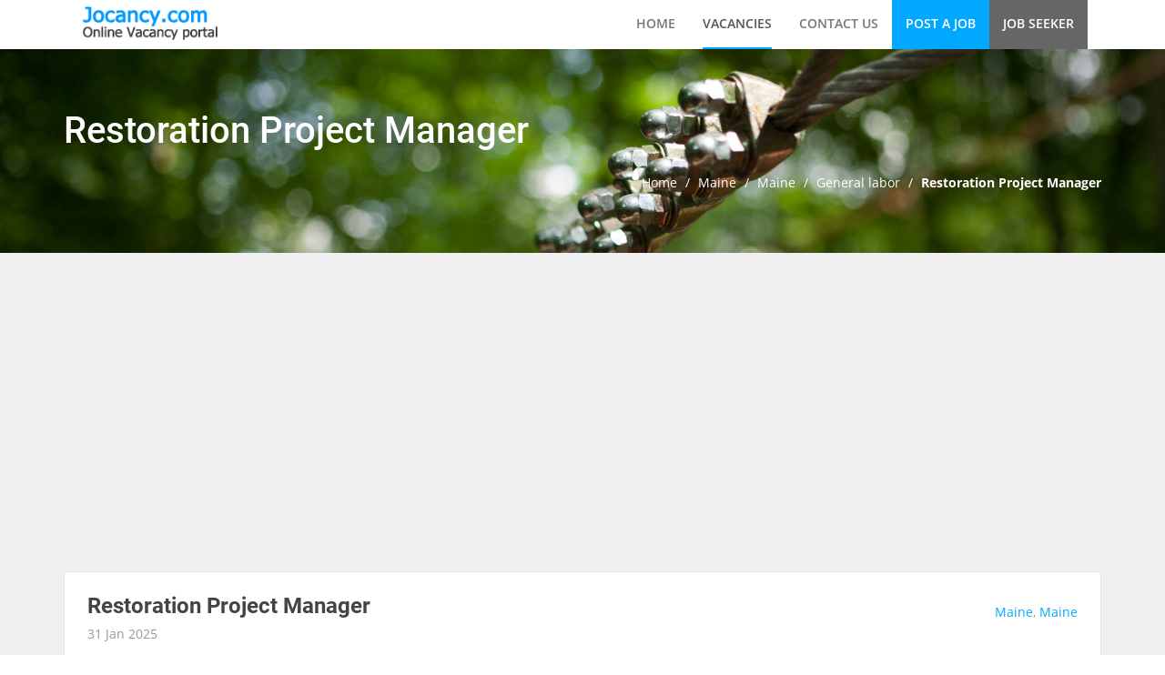

--- FILE ---
content_type: text/html; charset=UTF-8
request_url: https://jocancy.com/Maine/maine/lab/restoration-project-manager-50971031.html
body_size: 21257
content:

<!DOCTYPE html>
<html lang="en">
<head>
	<meta charset="utf-8">
	<meta http-equiv="X-UA-Compatible" content="IE=edge">
	<meta name="viewport" content="width=device-width,minimum-scale=1,initial-scale=1">
	<title>Restoration project manager job offer - jocancy</title>
	<meta name="keywords" content="Restoration Project Manager. Find vacancy announcement in Jocancy - jocancy.com., Cities, jocancy, jobs, vacancy, work, find job, part time jobs, usa jobs, online jobs, job, job search, city jobs" />
	<meta name="description" content="Restoration Project Manager vacancy announcement in Maine Maine. Deadline for application is 2024-03-31" />
	<meta name="DC.Title" content="Restoration project manager job offer - jocancy" />
	<meta name="DC.Description" content="Restoration Project Manager vacancy announcement in Maine Maine. Deadline for application is 2024-03-31" />
	<meta name="DC.Subject" content="Restoration Project Manager. Find vacancy announcement in Jocancy - jocancy.com., Cities, jocancy, jobs, vacancy, work, find job, part time jobs, usa jobs, online jobs, job, job search, city jobs" />
	<meta name="DC.Format" content="text/html" />
	<meta name="DC.Type" content="Text" />
	<meta name="DC.Language" content="en" />
	<meta name="DC.Identifier" content="https://jocancy.com/Maine/maine/lab/restoration-project-manager-50971031.html" />
	<meta itemprop="name" content="Restoration Project Manager. Find vacancy announcement in Jocancy - jocancy.com." />
	<meta itemprop="description" content="Restoration Project Manager vacancy announcement in Maine Maine. Deadline for application is 2024-03-31" />
	<meta property="og:title" content="Restoration Project Manager. Find vacancy announcement in Jocancy - jocancy.com." />
	<meta property="og:type" content="article" />
	<meta property="og:url" content="https://jocancy.com/Maine/maine/lab/restoration-project-manager-50971031.html" />
	<meta property="og:site_name" content="Jocancy" />
	<meta property="og:description" content="Restoration Project Manager vacancy announcement in Maine Maine. Deadline for application is 2024-03-31" />
	<meta property="og:locality" content="Maine"/>
	<meta property="og:region" content="ME"/>
	<meta property="og:country-name" content="USA"/>
	<meta property="fb:app_id" content="1884911011601588" />
	<meta name="twitter:card" content="summary" />
	<meta name="twitter:site" content="@jocancy1" />
	<meta name="twitter:url" content="https://jocancy.com/Maine/maine/lab/restoration-project-manager-50971031.html" />
	<meta name="twitter:title" content="Restoration Project Manager. Find vacancy announcement in Jocancy - jocancy.com. #jocancy #vacancy" />
	<meta name="twitter:description" content="Restoration Project Manager vacancy announcement in Maine Maine. Deadline for application is 2024-03-31" />
	<meta name="twitter:image:src" content="https://jocancy.com/jocancy-320x320.png" />
	<meta name="twitter:domain" content="jocancy.com" />
	<meta name="resource-type" content="document" />
	<meta name="robots" content="index,follow,archive" />
	<meta name="allow-search" content="yes" />
	<meta name="document-state" content="dynamic" />
	<meta http-equiv="cache-control" content="max-age=10800" />
	<meta http-equiv="content-language" content="en" />
	<link rel="canonical" href="https://jocancy.com/Maine/maine/lab/restoration-project-manager-50971031.html"/>
	<link rel="schema.DC" href="http://purl.org/dc/elements/1.1/" />
	<link rel="schema.DCTERMS" href="http://purl.org/dc/terms/" />
	<link rel="shortcut icon" type="image/x-icon" href="/favicon.ico" />
	<link rel="apple-touch-icon" sizes="57x57" href="/apple-icon-57x57.png">
	<link rel="apple-touch-icon" sizes="60x60" href="/apple-icon-60x60.png">
	<link rel="apple-touch-icon" sizes="72x72" href="/apple-icon-72x72.png">
	<link rel="apple-touch-icon" sizes="76x76" href="/apple-icon-76x76.png">
	<link rel="apple-touch-icon" sizes="114x114" href="/apple-icon-114x114.png">
	<link rel="apple-touch-icon" sizes="120x120" href="/apple-icon-120x120.png">
	<link rel="apple-touch-icon" sizes="144x144" href="/apple-icon-144x144.png">
	<link rel="apple-touch-icon" sizes="152x152" href="/apple-icon-152x152.png">
	<link rel="apple-touch-icon" sizes="180x180" href="/apple-icon-180x180.png">
	<link rel="icon" type="image/png" sizes="192x192"  href="/android-icon-192x192.png">
	<link rel="icon" type="image/png" sizes="32x32" href="/favicon-32x32.png">
	<link rel="icon" type="image/png" sizes="96x96" href="/favicon-96x96.png">
	<link rel="icon" type="image/png" sizes="16x16" href="/favicon-16x16.png">
	<link rel="manifest" href="/manifest.json">
	<meta name="msapplication-TileColor" content="#ffffff">
	<meta name="msapplication-TileImage" content="/ms-icon-144x144.png">
	<meta name="theme-color" content="#ffffff">

	<!-- Jocancy.com CSS -->
	<link href="/s/t/css/jocancy.css" rel="stylesheet">

<!-- HTML5 shim and Respond.js for IE8 support of HTML5 elements and media queries -->
<!--[if lt IE 9]>
  <script src="/s/t/js/html5shiv.min.js"></script>
  <script src="/s/t/js/respond.min.js"></script>
<![endif]-->

	<!-- Global site tag (gtag.js) - Google Analytics -->
	<script async src="https://www.googletagmanager.com/gtag/js?id=UA-109528379-2"></script>
	<script>
	  window.dataLayer = window.dataLayer || [];
	  function gtag(){dataLayer.push(arguments);}
	  gtag('js', new Date());

	  gtag('config', 'UA-109528379-2');
	</script>
	<script async src="//pagead2.googlesyndication.com/pagead/js/adsbygoogle.js"></script>
	<script>
		 (adsbygoogle = window.adsbygoogle || []).push({
			  google_ad_client: "ca-pub-8693717861643310",
			  enable_page_level_ads: true
		 });
	</script>

</head>
<body>
<!-- Header start -->
<div class="header">
  <div class="container">
    <div class="row">
      <div class="col-md-2 col-sm-3 col-xs-12">
		<a href="/" class="logo"><img src="/s/t/images/logo.png" title="Jocancy - jocancy.com" alt="Jocancy - jocancy.com" /></a>
        <div class="navbar-header">
          <button type="button" class="navbar-toggle" data-toggle="collapse" data-target=".navbar-collapse"> <span class="sr-only">Toggle navigation</span> <span class="icon-bar"></span> <span class="icon-bar"></span> <span class="icon-bar"></span> </button>
        </div>
        <div class="clearfix"></div>
      </div>
      <div class="col-md-10 col-sm-12 col-xs-12">
        <!-- Nav start -->
        <div class="navbar navbar-default" role="navigation">
          <div class="navbar-collapse collapse" id="nav-main">
            <ul class="nav navbar-nav">
			  <li>
				<a href="https://jocancy.com/" title="Home">Home</a>
			  </li>
			  <li class="active">
				<a href="/vacancies.html" title="Vacancies">Vacancies</a>
			  </li>
			  <li>
				<a href="/contacts.html" title="Contact us">Contact us</a>
			  </li>
              <li class="postjob"><a href="/post-job/" title="Post a Job">Post a Job</a></li>
              <li class="jobseeker"><a href="/subscribe/" title="Job Seeker">Job Seeker</a></li>
            </ul>
            <!-- Nav collapes end -->
          </div>
          <div class="clearfix"></div>
        </div>
        <!-- Nav end -->
      </div>
    </div>
    <!-- row end -->
  </div>
  <!-- Header container end -->
</div>
<!-- Header end -->

<!-- Page Title start -->
<div class="pageTitle bg05">
  <div class="container">
    <div class="row">
      <div class="col-md-12 col-sm-12">
        <h1 class="page-heading">Restoration Project Manager</h1>
      </div>
      <div class="col-md-12 col-sm-12  pull-right">
        <div class="breadCrumb">
			<a href="/">Home</a>
			 / <a href="/Maine/" title="Maine State jobs">Maine</a>
			 / <a href="/Maine/maine/" title="maine">Maine</a>
			 / <a href="/Maine/maine/lab/" title="general labor">General labor</a>
			/ <span>Restoration Project Manager</span>
		</div>
      </div>
    </div>
  </div>
</div>
<!-- Page Title End -->

<div class="listpgWraper" itemscope itemtype="https://schema.org/JobPosting">
  <div class="container expired">

    <!-- Job Header start -->
    <div class="job-header">
      <div class="jobinfo">
        <div class="row">
          <div class="col-md-8">
            <h2 itemprop="title">Restoration Project Manager</h2>
            <div class="ptext">31 Jan 2025</div>
          </div>
          <div class="col-md-4">
            <div class="companyinfo">
              <div class="ptext" itemprop="jobLocation" itemscope itemtype="http://schema.org/Place">
				<span itemprop="address" itemscope itemtype="http://schema.org/PostalAddress">
					<span itemprop="addressRegion"><a href="/Maine/">Maine</a></span>,
					<span itemprop="addressLocality"><a href="/Maine/maine/" title="Maine">Maine</a></span>
					<span class="hide" itemprop="postalCode">00000</span>
					<span class="hide" itemprop="streetAddress">Maine</span>
					<span class="hide" itemprop="addressCountry">USA</span>
				</span>
			  </div>
              <div class="clearfix"></div>
            </div>
          </div>
        </div>
      </div>
      <div class="jobButtons">
		<a href="https://www.facebook.com/sharer.php?u=https://jocancy.com/Maine/maine/lab/restoration-project-manager-50971031.html&t=Restoration Project Manager" title="Share on Facebook" onclick="window.open(this.href,'_blank');return false;" class="btn"><i class="fa fa-facebook" aria-hidden="true"></i> </a>
		<a href="https://twitter.com/share?url=https://jocancy.com/Maine/maine/lab/restoration-project-manager-50971031.html&text=Restoration Project Manager" title="Share on Twitter" onclick="window.open(this.href,'_blank');return false;" class="btn"><i class="fa fa-twitter" aria-hidden="true"></i> </a>
		<a href="http://www.linkedin.com/shareArticle?mini=true&url=https://jocancy.com/Maine/maine/lab/restoration-project-manager-50971031.html&title=Restoration Project Manager&source=jocancy" title="Share on LinkedIn" onclick="window.open(this.href,'_blank');return false;" class="btn"><i class="fa fa-linkedin" aria-hidden="true"></i> </a>
		<a href="/Maine/maine/lab/restoration-project-manager-report_50971031.html" class="btn report" title="flag as prohibited / miscategorized / spam / false" rel="nofollow"><i class="fa fa-exclamation-triangle" aria-hidden="true"></i> Report job</a>
	  </div>
    </div>

    <!-- Job Detail start -->
    <div class="row">
      <div class="col-md-8">
        <!-- Job Description start -->
        <div class="job-header">
          <div class="contentbox" itemprop="description">
            <h3>Restoration Project Manager</h3>
			<p class="error">Vacancy expired!<br/><br/></p>
			<p>Restoration Project Manager</p>
<p>ServiceMaster Fire &amp; Water Restoration</p>
<p>Auburn, Maine</p>
<p>ServiceMaster Fire &amp; Water Restoration is seeking a Restoration Project Manager, to be based in Auburn, Maine. This is a career opportunity helping to solve problems for Mainers during some of their most difficult times.</p>
<p><script src="//pagead2.googlesyndication.com/pagead/js/adsbygoogle.js"></script> <ins class="adsbygoogle" style="display:block; text-align:center;" data-ad-layout="in-article" data-ad-format="fluid" data-ad-client="ca-pub-8656409706715574" data-ad-slot="4282426417"></ins> <script> (adsbygoogle = window.adsbygoogle || []).push({}); </script>Requirements of the Project Manager:</p>
<p>Previous experience with insurance restoration and/or construction</p>
<p>Valid driver’s license with satisfactory driving record</p>
<p>Ability to commute to Auburn each workday and use a company vehicle to travel to work sites (work is 50/50 office-based &amp; in the field)</p>
<p>Ability to effectively manage multiple projects while prioritizing customer service and deadlines; attention to detail, time management, and problem-solving skills are a must!</p>
<p>Technology skills using various software, tablets, laptops, phones, etc</p>
<p>Effective written and verbal communication, as well as strong business acumen</p>
<p>On-call rotation for 1 week per month (managed from home)</p>
<p>Restoration industry certifications are preferred, but not required</p>
<p>Benefits of the Job:</p>
<p>Pay in the range of $24 - $30 per hour; plentiful overtime and incentive pay!</p>
<p>7 paid holidays plus PTO accrual</p>
<p>3% retirement contribution after 1 year with immediate vesting</p>
<p>Support from a health insurance marketplace consultant</p>
<p>100% company paid short- and long-term disability and life insurance</p>
<p>Company-provided training, tools, uniforms, and vehicles</p>
<p>Tremendous growth opportunities and earning potential</p>
<p>Responsibilities of the Project Manager:</p>
<p>Reports to office and work site as determined by work orders; ensures appropriate equipment and supplies are available as needed for jobs</p>
<p>Monitors active residential and commercial jobs for quality and budget control</p>
<p>Creates jobs estimates, maintains project records (personnel and resources), documents loss through clear and descriptive photos, communicates conversations and key information in software notes</p>
<p>Maintains contact with adjusters and customers in person, over the phone, and virtually to explain processes, resolve issues, and answer questions</p>
<p>Performs quality assurance inspections, ensures on-site safety, and prepares documentation and pictures to ensure insurance reimbursement</p>
<p>ServiceMaster Fire &amp; Water Restoration is a locally owned company with a culture of generosity and giving. Company leaders provide autonomy, support, and career growth opportunities to their staff who enjoy the variety of work, people, and locations. At ServiceMaster, employees make an impactful difference in the lives of customers by helping save their property and possessions.</p>
<p>NO PHONE CALLS OR RECRUITERS, PLEASE</p>
<p>ServiceMaster Fire &amp; Water Restoration is an Equal Opportunity Employer.  All qualified applicants will receive consideration for employment without regard to race, color, religion, age, sex, sexual orientation, gender identity, national origin, disability, veteran status, familial status, domestic violence status, or any other status protected by law. </p>
          </div>
        </div>
        <!-- Job Description end -->

        <!-- related jobs start -->
        <div class="relatedJobs">
          <h3>Related jobs</h3>
          <ul class="searchList">
            <!-- Job start -->
            <li>
            <div class="row">
              <div class="col-md-12 col-sm-12">
                <div class="jobinfo">
                  <h3><a href="/Maine/maine/lab/live-in-house-manager-54629130.html" title="Live-in House Manager">Live-in House Manager</a></h3>
                  <div class="companyName"><a href="/Maine/" itemprop="url">Maine</a>, Maine, <a href="/Maine/cat_lab/" title="Maine State general labor jobs" itemprop="url">General labor</a></div>
                </div>
                <div class="clearfix"></div>
              </div>
            </div>
            <p>Live-in House Manager</p>
			<div class="listbtn"><a href="/Maine/maine/lab/live-in-house-manager-54629130.html" title="Live-in House Manager">More info...</a></div>
            </li>
            <!-- Job end -->
            <!-- Job start -->
            <li>
            <div class="row">
              <div class="col-md-12 col-sm-12">
                <div class="jobinfo">
                  <h3><a href="/Maine/maine/lab/live-in-house-manager-54591973.html" title="Live-in House Manager">Live-in House Manager</a></h3>
                  <div class="companyName"><a href="/Maine/" itemprop="url">Maine</a>, Maine, <a href="/Maine/cat_lab/" title="Maine State general labor jobs" itemprop="url">General labor</a></div>
                </div>
                <div class="clearfix"></div>
              </div>
            </div>
            <p>Live-in House Manager</p>
			<div class="listbtn"><a href="/Maine/maine/lab/live-in-house-manager-54591973.html" title="Live-in House Manager">More info...</a></div>
            </li>
            <!-- Job end -->

          </ul>
        </div>
		<!-- related jobs end -->
      </div>

      <div class="col-md-4">
        <!-- Job Detail start -->
        <div class="job-header">
          <div class="jobdetail">
            <h3>Job Details</h3>
            <ul class="jbdetail">
              <li class="row">
                <div class="col-md-4 col-xs-6">ID</div>
                <div class="col-md-8 col-xs-6"><span>JC50971031</span></div>
              </li>
              <li class="row">
                <div class="col-md-4 col-xs-6">State</div>
                <div class="col-md-8 col-xs-6"><a href="/Maine/" title="Maine">Maine</a></div>
              </li>
              <li class="row">
                <div class="col-md-4 col-xs-6">City</div>
                <div class="col-md-8 col-xs-6"><a href="/Maine/maine/" title="Maine">Maine</a></div>
              </li>
              <li class="row">
                <div class="col-md-4 col-xs-6">Job type</div>
                <div class="col-md-8 col-xs-6"><span itemprop="employmentType">Full-time</span></div>
              </li>
              <li class="row" itemprop="baseSalary" itemscope itemtype="http://schema.org/MonetaryAmount">
                <div class="col-md-4 col-xs-6">Salary</div>
                <div class="col-md-8 col-xs-6">
				<span class="hide" itemprop="currency">USD</span>
				<span>24-30 an hour</span>
				<span class="hide" itemprop="value">24-30 an hour</span>
				</div>
              </li>
              <li class="row">
                <div class="col-md-4 col-xs-6" title="Maine">Hiring Company</div>
                <div class="col-md-8 col-xs-6" itemprop="hiringOrganization" itemscope itemtype="http://schema.org/Organization">
					<span itemprop="name">Maine</span>
				</div>
              </li>
              <li class="row">
                <div class="col-md-4 col-xs-6">Date</div>
                <div class="col-md-8 col-xs-6" itemprop="datePosted"><span>2024-01-31</span></div>
              </li>
              <li class="row">
                <div class="col-md-4 col-xs-6">Deadline</div>
                <div class="col-md-8 col-xs-6" itemprop="validThrough"><span>2024-03-31</span></div>
              </li>
              <li class="row">
                <div class="col-md-4 col-xs-6">Category</div>
                <div class="col-md-8 col-xs-6" itemprop="industry"><a href="/Maine/maine/lab/" title="General labor">General labor</a></div>
              </li>
              <li class="row">
                <div class="col-md-4 col-xs-6"></div>
                <div class="col-md-8 col-xs-6"><a href="#" onclick="javascript:window.open('/Maine/maine/lab/restoration-project-manager-print_50971031.html','_blank','width=800,height=600');" title="Print">Print</a></div>
              </li>
            </ul>
          </div>
        </div>

	  </div>
    </div>
  </div>
</div>


<!--Footer-->
<div class="footerWrap">
  <div class="container">
    <div class="row">
      <!--About Us-->
      <div class="col-md-8 col-sm-12">
        <div class="ft-logo"><a href="/"><img src="/s/t/images/logo-foot.png" title="Jocancy - jocancy.com" alt="Jocancy - jocancy.com"></a></div>
        <p>Jocancy Online Job Portal by <a href="https://jobsearchi.com">jobSearchi</a>.<br/></p>

        <!-- Social Icons -->
        <div class="social">
		<a href="https://www.facebook.com/Jocancy-590934364657728" target="_blank" title="Jocancy @ Facebook"> <i class="fa fa-facebook-square" aria-hidden="true"></i></a>
		<a href="https://twitter.com/jocancy1" target="_blank" title="Jocancy @ Twitter"> <i class="fa fa-twitter-square" aria-hidden="true"></i></a>
		</div>
        <!-- Social Icons end -->
      </div>
      <!--About us End-->

      <!--Quick Links-->
      <div class="col-md-2 col-sm-6">
        <h5>Navigation</h5>
        <!--Quick Links menu Start-->
        <ul class="quicklinks">
          <li><a href="https://jocancy.com/" title="Home">Home</a></li>
          <li><a href="/contacts.html" title="Contact us">Contact us</a></li>
          <li><a href="/privacy.html" title="privacy policy">Privacy policy</a></li>
        </ul>
      </div>
      <!--Quick Links menu end-->
      <!--Quick Links-->
      <div class="col-md-2 col-sm-6">
        <h5>Vacancies</h5>
        <!--Quick Links menu Start-->
        <ul class="quicklinks">
          <li><a href="/vacancies.html" title="Vacancies">Vacancies</a></li>
          <li><a href="/post-job/" title="Post a Job">Post a Job</a></li>
          <li><a href="/subscribe/" title="Subscribe">Subscribe</a></li>
        </ul>
      </div>
      <!--Quick Links menu end-->

	</div>
  </div>
</div>
<!--Footer end-->

<!--Copyright-->
<div class="copyright">
  <div class="container">
    <div class="bttxt">&#169; Copyright 2025 jocancy.com. Developed by <a href="http://www.microphp.com?jocancy" title="MicroPHP">MicroPHP</a></div>
  </div>
</div>


<!-- Bootstrap's JavaScript -->
<script src="/s/t/js/jquery-2.1.4.min.js"></script>
<script src="/s/t/js/bootstrap.min.js"></script>

<!-- Owl carousel -->
<script src="/s/t/js/owl.carousel.js"></script>

<!-- Custom js -->
<script src="/s/t/js/script.js"></script>
</body>
</html>


--- FILE ---
content_type: text/html; charset=utf-8
request_url: https://www.google.com/recaptcha/api2/aframe
body_size: 265
content:
<!DOCTYPE HTML><html><head><meta http-equiv="content-type" content="text/html; charset=UTF-8"></head><body><script nonce="N42NBi_K8hrsocfkoCtacQ">/** Anti-fraud and anti-abuse applications only. See google.com/recaptcha */ try{var clients={'sodar':'https://pagead2.googlesyndication.com/pagead/sodar?'};window.addEventListener("message",function(a){try{if(a.source===window.parent){var b=JSON.parse(a.data);var c=clients[b['id']];if(c){var d=document.createElement('img');d.src=c+b['params']+'&rc='+(localStorage.getItem("rc::a")?sessionStorage.getItem("rc::b"):"");window.document.body.appendChild(d);sessionStorage.setItem("rc::e",parseInt(sessionStorage.getItem("rc::e")||0)+1);localStorage.setItem("rc::h",'1762568954897');}}}catch(b){}});window.parent.postMessage("_grecaptcha_ready", "*");}catch(b){}</script></body></html>